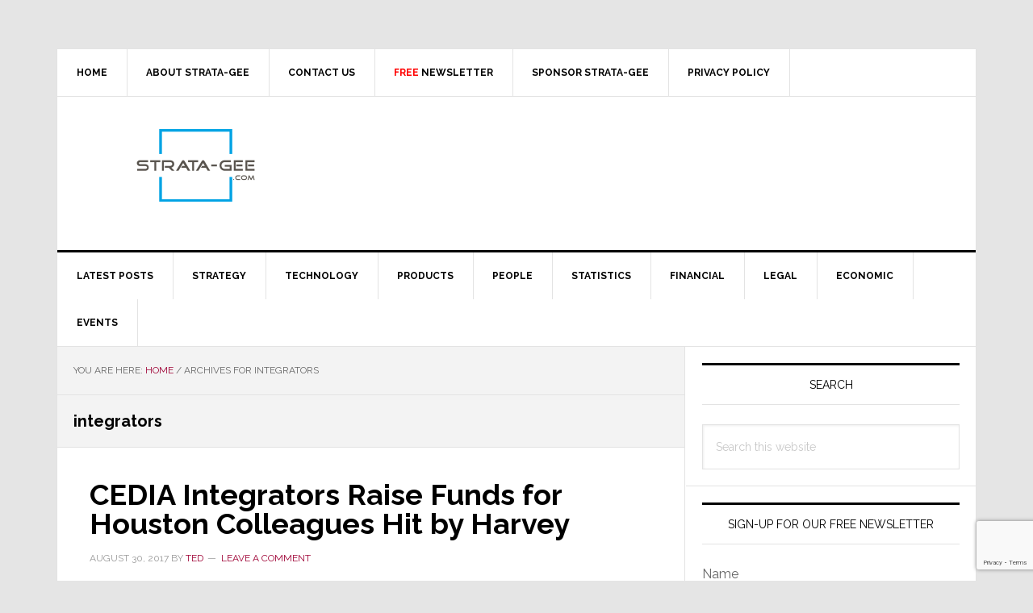

--- FILE ---
content_type: text/html; charset=utf-8
request_url: https://www.google.com/recaptcha/api2/anchor?ar=1&k=6LeZ-cYqAAAAAOQ3SQKDAeaxjUgr_ZflG9rRL-7V&co=aHR0cHM6Ly93d3cuc3RyYXRhLWdlZS5jb206NDQz&hl=en&v=N67nZn4AqZkNcbeMu4prBgzg&size=invisible&anchor-ms=20000&execute-ms=30000&cb=mzgkthswryfe
body_size: 48672
content:
<!DOCTYPE HTML><html dir="ltr" lang="en"><head><meta http-equiv="Content-Type" content="text/html; charset=UTF-8">
<meta http-equiv="X-UA-Compatible" content="IE=edge">
<title>reCAPTCHA</title>
<style type="text/css">
/* cyrillic-ext */
@font-face {
  font-family: 'Roboto';
  font-style: normal;
  font-weight: 400;
  font-stretch: 100%;
  src: url(//fonts.gstatic.com/s/roboto/v48/KFO7CnqEu92Fr1ME7kSn66aGLdTylUAMa3GUBHMdazTgWw.woff2) format('woff2');
  unicode-range: U+0460-052F, U+1C80-1C8A, U+20B4, U+2DE0-2DFF, U+A640-A69F, U+FE2E-FE2F;
}
/* cyrillic */
@font-face {
  font-family: 'Roboto';
  font-style: normal;
  font-weight: 400;
  font-stretch: 100%;
  src: url(//fonts.gstatic.com/s/roboto/v48/KFO7CnqEu92Fr1ME7kSn66aGLdTylUAMa3iUBHMdazTgWw.woff2) format('woff2');
  unicode-range: U+0301, U+0400-045F, U+0490-0491, U+04B0-04B1, U+2116;
}
/* greek-ext */
@font-face {
  font-family: 'Roboto';
  font-style: normal;
  font-weight: 400;
  font-stretch: 100%;
  src: url(//fonts.gstatic.com/s/roboto/v48/KFO7CnqEu92Fr1ME7kSn66aGLdTylUAMa3CUBHMdazTgWw.woff2) format('woff2');
  unicode-range: U+1F00-1FFF;
}
/* greek */
@font-face {
  font-family: 'Roboto';
  font-style: normal;
  font-weight: 400;
  font-stretch: 100%;
  src: url(//fonts.gstatic.com/s/roboto/v48/KFO7CnqEu92Fr1ME7kSn66aGLdTylUAMa3-UBHMdazTgWw.woff2) format('woff2');
  unicode-range: U+0370-0377, U+037A-037F, U+0384-038A, U+038C, U+038E-03A1, U+03A3-03FF;
}
/* math */
@font-face {
  font-family: 'Roboto';
  font-style: normal;
  font-weight: 400;
  font-stretch: 100%;
  src: url(//fonts.gstatic.com/s/roboto/v48/KFO7CnqEu92Fr1ME7kSn66aGLdTylUAMawCUBHMdazTgWw.woff2) format('woff2');
  unicode-range: U+0302-0303, U+0305, U+0307-0308, U+0310, U+0312, U+0315, U+031A, U+0326-0327, U+032C, U+032F-0330, U+0332-0333, U+0338, U+033A, U+0346, U+034D, U+0391-03A1, U+03A3-03A9, U+03B1-03C9, U+03D1, U+03D5-03D6, U+03F0-03F1, U+03F4-03F5, U+2016-2017, U+2034-2038, U+203C, U+2040, U+2043, U+2047, U+2050, U+2057, U+205F, U+2070-2071, U+2074-208E, U+2090-209C, U+20D0-20DC, U+20E1, U+20E5-20EF, U+2100-2112, U+2114-2115, U+2117-2121, U+2123-214F, U+2190, U+2192, U+2194-21AE, U+21B0-21E5, U+21F1-21F2, U+21F4-2211, U+2213-2214, U+2216-22FF, U+2308-230B, U+2310, U+2319, U+231C-2321, U+2336-237A, U+237C, U+2395, U+239B-23B7, U+23D0, U+23DC-23E1, U+2474-2475, U+25AF, U+25B3, U+25B7, U+25BD, U+25C1, U+25CA, U+25CC, U+25FB, U+266D-266F, U+27C0-27FF, U+2900-2AFF, U+2B0E-2B11, U+2B30-2B4C, U+2BFE, U+3030, U+FF5B, U+FF5D, U+1D400-1D7FF, U+1EE00-1EEFF;
}
/* symbols */
@font-face {
  font-family: 'Roboto';
  font-style: normal;
  font-weight: 400;
  font-stretch: 100%;
  src: url(//fonts.gstatic.com/s/roboto/v48/KFO7CnqEu92Fr1ME7kSn66aGLdTylUAMaxKUBHMdazTgWw.woff2) format('woff2');
  unicode-range: U+0001-000C, U+000E-001F, U+007F-009F, U+20DD-20E0, U+20E2-20E4, U+2150-218F, U+2190, U+2192, U+2194-2199, U+21AF, U+21E6-21F0, U+21F3, U+2218-2219, U+2299, U+22C4-22C6, U+2300-243F, U+2440-244A, U+2460-24FF, U+25A0-27BF, U+2800-28FF, U+2921-2922, U+2981, U+29BF, U+29EB, U+2B00-2BFF, U+4DC0-4DFF, U+FFF9-FFFB, U+10140-1018E, U+10190-1019C, U+101A0, U+101D0-101FD, U+102E0-102FB, U+10E60-10E7E, U+1D2C0-1D2D3, U+1D2E0-1D37F, U+1F000-1F0FF, U+1F100-1F1AD, U+1F1E6-1F1FF, U+1F30D-1F30F, U+1F315, U+1F31C, U+1F31E, U+1F320-1F32C, U+1F336, U+1F378, U+1F37D, U+1F382, U+1F393-1F39F, U+1F3A7-1F3A8, U+1F3AC-1F3AF, U+1F3C2, U+1F3C4-1F3C6, U+1F3CA-1F3CE, U+1F3D4-1F3E0, U+1F3ED, U+1F3F1-1F3F3, U+1F3F5-1F3F7, U+1F408, U+1F415, U+1F41F, U+1F426, U+1F43F, U+1F441-1F442, U+1F444, U+1F446-1F449, U+1F44C-1F44E, U+1F453, U+1F46A, U+1F47D, U+1F4A3, U+1F4B0, U+1F4B3, U+1F4B9, U+1F4BB, U+1F4BF, U+1F4C8-1F4CB, U+1F4D6, U+1F4DA, U+1F4DF, U+1F4E3-1F4E6, U+1F4EA-1F4ED, U+1F4F7, U+1F4F9-1F4FB, U+1F4FD-1F4FE, U+1F503, U+1F507-1F50B, U+1F50D, U+1F512-1F513, U+1F53E-1F54A, U+1F54F-1F5FA, U+1F610, U+1F650-1F67F, U+1F687, U+1F68D, U+1F691, U+1F694, U+1F698, U+1F6AD, U+1F6B2, U+1F6B9-1F6BA, U+1F6BC, U+1F6C6-1F6CF, U+1F6D3-1F6D7, U+1F6E0-1F6EA, U+1F6F0-1F6F3, U+1F6F7-1F6FC, U+1F700-1F7FF, U+1F800-1F80B, U+1F810-1F847, U+1F850-1F859, U+1F860-1F887, U+1F890-1F8AD, U+1F8B0-1F8BB, U+1F8C0-1F8C1, U+1F900-1F90B, U+1F93B, U+1F946, U+1F984, U+1F996, U+1F9E9, U+1FA00-1FA6F, U+1FA70-1FA7C, U+1FA80-1FA89, U+1FA8F-1FAC6, U+1FACE-1FADC, U+1FADF-1FAE9, U+1FAF0-1FAF8, U+1FB00-1FBFF;
}
/* vietnamese */
@font-face {
  font-family: 'Roboto';
  font-style: normal;
  font-weight: 400;
  font-stretch: 100%;
  src: url(//fonts.gstatic.com/s/roboto/v48/KFO7CnqEu92Fr1ME7kSn66aGLdTylUAMa3OUBHMdazTgWw.woff2) format('woff2');
  unicode-range: U+0102-0103, U+0110-0111, U+0128-0129, U+0168-0169, U+01A0-01A1, U+01AF-01B0, U+0300-0301, U+0303-0304, U+0308-0309, U+0323, U+0329, U+1EA0-1EF9, U+20AB;
}
/* latin-ext */
@font-face {
  font-family: 'Roboto';
  font-style: normal;
  font-weight: 400;
  font-stretch: 100%;
  src: url(//fonts.gstatic.com/s/roboto/v48/KFO7CnqEu92Fr1ME7kSn66aGLdTylUAMa3KUBHMdazTgWw.woff2) format('woff2');
  unicode-range: U+0100-02BA, U+02BD-02C5, U+02C7-02CC, U+02CE-02D7, U+02DD-02FF, U+0304, U+0308, U+0329, U+1D00-1DBF, U+1E00-1E9F, U+1EF2-1EFF, U+2020, U+20A0-20AB, U+20AD-20C0, U+2113, U+2C60-2C7F, U+A720-A7FF;
}
/* latin */
@font-face {
  font-family: 'Roboto';
  font-style: normal;
  font-weight: 400;
  font-stretch: 100%;
  src: url(//fonts.gstatic.com/s/roboto/v48/KFO7CnqEu92Fr1ME7kSn66aGLdTylUAMa3yUBHMdazQ.woff2) format('woff2');
  unicode-range: U+0000-00FF, U+0131, U+0152-0153, U+02BB-02BC, U+02C6, U+02DA, U+02DC, U+0304, U+0308, U+0329, U+2000-206F, U+20AC, U+2122, U+2191, U+2193, U+2212, U+2215, U+FEFF, U+FFFD;
}
/* cyrillic-ext */
@font-face {
  font-family: 'Roboto';
  font-style: normal;
  font-weight: 500;
  font-stretch: 100%;
  src: url(//fonts.gstatic.com/s/roboto/v48/KFO7CnqEu92Fr1ME7kSn66aGLdTylUAMa3GUBHMdazTgWw.woff2) format('woff2');
  unicode-range: U+0460-052F, U+1C80-1C8A, U+20B4, U+2DE0-2DFF, U+A640-A69F, U+FE2E-FE2F;
}
/* cyrillic */
@font-face {
  font-family: 'Roboto';
  font-style: normal;
  font-weight: 500;
  font-stretch: 100%;
  src: url(//fonts.gstatic.com/s/roboto/v48/KFO7CnqEu92Fr1ME7kSn66aGLdTylUAMa3iUBHMdazTgWw.woff2) format('woff2');
  unicode-range: U+0301, U+0400-045F, U+0490-0491, U+04B0-04B1, U+2116;
}
/* greek-ext */
@font-face {
  font-family: 'Roboto';
  font-style: normal;
  font-weight: 500;
  font-stretch: 100%;
  src: url(//fonts.gstatic.com/s/roboto/v48/KFO7CnqEu92Fr1ME7kSn66aGLdTylUAMa3CUBHMdazTgWw.woff2) format('woff2');
  unicode-range: U+1F00-1FFF;
}
/* greek */
@font-face {
  font-family: 'Roboto';
  font-style: normal;
  font-weight: 500;
  font-stretch: 100%;
  src: url(//fonts.gstatic.com/s/roboto/v48/KFO7CnqEu92Fr1ME7kSn66aGLdTylUAMa3-UBHMdazTgWw.woff2) format('woff2');
  unicode-range: U+0370-0377, U+037A-037F, U+0384-038A, U+038C, U+038E-03A1, U+03A3-03FF;
}
/* math */
@font-face {
  font-family: 'Roboto';
  font-style: normal;
  font-weight: 500;
  font-stretch: 100%;
  src: url(//fonts.gstatic.com/s/roboto/v48/KFO7CnqEu92Fr1ME7kSn66aGLdTylUAMawCUBHMdazTgWw.woff2) format('woff2');
  unicode-range: U+0302-0303, U+0305, U+0307-0308, U+0310, U+0312, U+0315, U+031A, U+0326-0327, U+032C, U+032F-0330, U+0332-0333, U+0338, U+033A, U+0346, U+034D, U+0391-03A1, U+03A3-03A9, U+03B1-03C9, U+03D1, U+03D5-03D6, U+03F0-03F1, U+03F4-03F5, U+2016-2017, U+2034-2038, U+203C, U+2040, U+2043, U+2047, U+2050, U+2057, U+205F, U+2070-2071, U+2074-208E, U+2090-209C, U+20D0-20DC, U+20E1, U+20E5-20EF, U+2100-2112, U+2114-2115, U+2117-2121, U+2123-214F, U+2190, U+2192, U+2194-21AE, U+21B0-21E5, U+21F1-21F2, U+21F4-2211, U+2213-2214, U+2216-22FF, U+2308-230B, U+2310, U+2319, U+231C-2321, U+2336-237A, U+237C, U+2395, U+239B-23B7, U+23D0, U+23DC-23E1, U+2474-2475, U+25AF, U+25B3, U+25B7, U+25BD, U+25C1, U+25CA, U+25CC, U+25FB, U+266D-266F, U+27C0-27FF, U+2900-2AFF, U+2B0E-2B11, U+2B30-2B4C, U+2BFE, U+3030, U+FF5B, U+FF5D, U+1D400-1D7FF, U+1EE00-1EEFF;
}
/* symbols */
@font-face {
  font-family: 'Roboto';
  font-style: normal;
  font-weight: 500;
  font-stretch: 100%;
  src: url(//fonts.gstatic.com/s/roboto/v48/KFO7CnqEu92Fr1ME7kSn66aGLdTylUAMaxKUBHMdazTgWw.woff2) format('woff2');
  unicode-range: U+0001-000C, U+000E-001F, U+007F-009F, U+20DD-20E0, U+20E2-20E4, U+2150-218F, U+2190, U+2192, U+2194-2199, U+21AF, U+21E6-21F0, U+21F3, U+2218-2219, U+2299, U+22C4-22C6, U+2300-243F, U+2440-244A, U+2460-24FF, U+25A0-27BF, U+2800-28FF, U+2921-2922, U+2981, U+29BF, U+29EB, U+2B00-2BFF, U+4DC0-4DFF, U+FFF9-FFFB, U+10140-1018E, U+10190-1019C, U+101A0, U+101D0-101FD, U+102E0-102FB, U+10E60-10E7E, U+1D2C0-1D2D3, U+1D2E0-1D37F, U+1F000-1F0FF, U+1F100-1F1AD, U+1F1E6-1F1FF, U+1F30D-1F30F, U+1F315, U+1F31C, U+1F31E, U+1F320-1F32C, U+1F336, U+1F378, U+1F37D, U+1F382, U+1F393-1F39F, U+1F3A7-1F3A8, U+1F3AC-1F3AF, U+1F3C2, U+1F3C4-1F3C6, U+1F3CA-1F3CE, U+1F3D4-1F3E0, U+1F3ED, U+1F3F1-1F3F3, U+1F3F5-1F3F7, U+1F408, U+1F415, U+1F41F, U+1F426, U+1F43F, U+1F441-1F442, U+1F444, U+1F446-1F449, U+1F44C-1F44E, U+1F453, U+1F46A, U+1F47D, U+1F4A3, U+1F4B0, U+1F4B3, U+1F4B9, U+1F4BB, U+1F4BF, U+1F4C8-1F4CB, U+1F4D6, U+1F4DA, U+1F4DF, U+1F4E3-1F4E6, U+1F4EA-1F4ED, U+1F4F7, U+1F4F9-1F4FB, U+1F4FD-1F4FE, U+1F503, U+1F507-1F50B, U+1F50D, U+1F512-1F513, U+1F53E-1F54A, U+1F54F-1F5FA, U+1F610, U+1F650-1F67F, U+1F687, U+1F68D, U+1F691, U+1F694, U+1F698, U+1F6AD, U+1F6B2, U+1F6B9-1F6BA, U+1F6BC, U+1F6C6-1F6CF, U+1F6D3-1F6D7, U+1F6E0-1F6EA, U+1F6F0-1F6F3, U+1F6F7-1F6FC, U+1F700-1F7FF, U+1F800-1F80B, U+1F810-1F847, U+1F850-1F859, U+1F860-1F887, U+1F890-1F8AD, U+1F8B0-1F8BB, U+1F8C0-1F8C1, U+1F900-1F90B, U+1F93B, U+1F946, U+1F984, U+1F996, U+1F9E9, U+1FA00-1FA6F, U+1FA70-1FA7C, U+1FA80-1FA89, U+1FA8F-1FAC6, U+1FACE-1FADC, U+1FADF-1FAE9, U+1FAF0-1FAF8, U+1FB00-1FBFF;
}
/* vietnamese */
@font-face {
  font-family: 'Roboto';
  font-style: normal;
  font-weight: 500;
  font-stretch: 100%;
  src: url(//fonts.gstatic.com/s/roboto/v48/KFO7CnqEu92Fr1ME7kSn66aGLdTylUAMa3OUBHMdazTgWw.woff2) format('woff2');
  unicode-range: U+0102-0103, U+0110-0111, U+0128-0129, U+0168-0169, U+01A0-01A1, U+01AF-01B0, U+0300-0301, U+0303-0304, U+0308-0309, U+0323, U+0329, U+1EA0-1EF9, U+20AB;
}
/* latin-ext */
@font-face {
  font-family: 'Roboto';
  font-style: normal;
  font-weight: 500;
  font-stretch: 100%;
  src: url(//fonts.gstatic.com/s/roboto/v48/KFO7CnqEu92Fr1ME7kSn66aGLdTylUAMa3KUBHMdazTgWw.woff2) format('woff2');
  unicode-range: U+0100-02BA, U+02BD-02C5, U+02C7-02CC, U+02CE-02D7, U+02DD-02FF, U+0304, U+0308, U+0329, U+1D00-1DBF, U+1E00-1E9F, U+1EF2-1EFF, U+2020, U+20A0-20AB, U+20AD-20C0, U+2113, U+2C60-2C7F, U+A720-A7FF;
}
/* latin */
@font-face {
  font-family: 'Roboto';
  font-style: normal;
  font-weight: 500;
  font-stretch: 100%;
  src: url(//fonts.gstatic.com/s/roboto/v48/KFO7CnqEu92Fr1ME7kSn66aGLdTylUAMa3yUBHMdazQ.woff2) format('woff2');
  unicode-range: U+0000-00FF, U+0131, U+0152-0153, U+02BB-02BC, U+02C6, U+02DA, U+02DC, U+0304, U+0308, U+0329, U+2000-206F, U+20AC, U+2122, U+2191, U+2193, U+2212, U+2215, U+FEFF, U+FFFD;
}
/* cyrillic-ext */
@font-face {
  font-family: 'Roboto';
  font-style: normal;
  font-weight: 900;
  font-stretch: 100%;
  src: url(//fonts.gstatic.com/s/roboto/v48/KFO7CnqEu92Fr1ME7kSn66aGLdTylUAMa3GUBHMdazTgWw.woff2) format('woff2');
  unicode-range: U+0460-052F, U+1C80-1C8A, U+20B4, U+2DE0-2DFF, U+A640-A69F, U+FE2E-FE2F;
}
/* cyrillic */
@font-face {
  font-family: 'Roboto';
  font-style: normal;
  font-weight: 900;
  font-stretch: 100%;
  src: url(//fonts.gstatic.com/s/roboto/v48/KFO7CnqEu92Fr1ME7kSn66aGLdTylUAMa3iUBHMdazTgWw.woff2) format('woff2');
  unicode-range: U+0301, U+0400-045F, U+0490-0491, U+04B0-04B1, U+2116;
}
/* greek-ext */
@font-face {
  font-family: 'Roboto';
  font-style: normal;
  font-weight: 900;
  font-stretch: 100%;
  src: url(//fonts.gstatic.com/s/roboto/v48/KFO7CnqEu92Fr1ME7kSn66aGLdTylUAMa3CUBHMdazTgWw.woff2) format('woff2');
  unicode-range: U+1F00-1FFF;
}
/* greek */
@font-face {
  font-family: 'Roboto';
  font-style: normal;
  font-weight: 900;
  font-stretch: 100%;
  src: url(//fonts.gstatic.com/s/roboto/v48/KFO7CnqEu92Fr1ME7kSn66aGLdTylUAMa3-UBHMdazTgWw.woff2) format('woff2');
  unicode-range: U+0370-0377, U+037A-037F, U+0384-038A, U+038C, U+038E-03A1, U+03A3-03FF;
}
/* math */
@font-face {
  font-family: 'Roboto';
  font-style: normal;
  font-weight: 900;
  font-stretch: 100%;
  src: url(//fonts.gstatic.com/s/roboto/v48/KFO7CnqEu92Fr1ME7kSn66aGLdTylUAMawCUBHMdazTgWw.woff2) format('woff2');
  unicode-range: U+0302-0303, U+0305, U+0307-0308, U+0310, U+0312, U+0315, U+031A, U+0326-0327, U+032C, U+032F-0330, U+0332-0333, U+0338, U+033A, U+0346, U+034D, U+0391-03A1, U+03A3-03A9, U+03B1-03C9, U+03D1, U+03D5-03D6, U+03F0-03F1, U+03F4-03F5, U+2016-2017, U+2034-2038, U+203C, U+2040, U+2043, U+2047, U+2050, U+2057, U+205F, U+2070-2071, U+2074-208E, U+2090-209C, U+20D0-20DC, U+20E1, U+20E5-20EF, U+2100-2112, U+2114-2115, U+2117-2121, U+2123-214F, U+2190, U+2192, U+2194-21AE, U+21B0-21E5, U+21F1-21F2, U+21F4-2211, U+2213-2214, U+2216-22FF, U+2308-230B, U+2310, U+2319, U+231C-2321, U+2336-237A, U+237C, U+2395, U+239B-23B7, U+23D0, U+23DC-23E1, U+2474-2475, U+25AF, U+25B3, U+25B7, U+25BD, U+25C1, U+25CA, U+25CC, U+25FB, U+266D-266F, U+27C0-27FF, U+2900-2AFF, U+2B0E-2B11, U+2B30-2B4C, U+2BFE, U+3030, U+FF5B, U+FF5D, U+1D400-1D7FF, U+1EE00-1EEFF;
}
/* symbols */
@font-face {
  font-family: 'Roboto';
  font-style: normal;
  font-weight: 900;
  font-stretch: 100%;
  src: url(//fonts.gstatic.com/s/roboto/v48/KFO7CnqEu92Fr1ME7kSn66aGLdTylUAMaxKUBHMdazTgWw.woff2) format('woff2');
  unicode-range: U+0001-000C, U+000E-001F, U+007F-009F, U+20DD-20E0, U+20E2-20E4, U+2150-218F, U+2190, U+2192, U+2194-2199, U+21AF, U+21E6-21F0, U+21F3, U+2218-2219, U+2299, U+22C4-22C6, U+2300-243F, U+2440-244A, U+2460-24FF, U+25A0-27BF, U+2800-28FF, U+2921-2922, U+2981, U+29BF, U+29EB, U+2B00-2BFF, U+4DC0-4DFF, U+FFF9-FFFB, U+10140-1018E, U+10190-1019C, U+101A0, U+101D0-101FD, U+102E0-102FB, U+10E60-10E7E, U+1D2C0-1D2D3, U+1D2E0-1D37F, U+1F000-1F0FF, U+1F100-1F1AD, U+1F1E6-1F1FF, U+1F30D-1F30F, U+1F315, U+1F31C, U+1F31E, U+1F320-1F32C, U+1F336, U+1F378, U+1F37D, U+1F382, U+1F393-1F39F, U+1F3A7-1F3A8, U+1F3AC-1F3AF, U+1F3C2, U+1F3C4-1F3C6, U+1F3CA-1F3CE, U+1F3D4-1F3E0, U+1F3ED, U+1F3F1-1F3F3, U+1F3F5-1F3F7, U+1F408, U+1F415, U+1F41F, U+1F426, U+1F43F, U+1F441-1F442, U+1F444, U+1F446-1F449, U+1F44C-1F44E, U+1F453, U+1F46A, U+1F47D, U+1F4A3, U+1F4B0, U+1F4B3, U+1F4B9, U+1F4BB, U+1F4BF, U+1F4C8-1F4CB, U+1F4D6, U+1F4DA, U+1F4DF, U+1F4E3-1F4E6, U+1F4EA-1F4ED, U+1F4F7, U+1F4F9-1F4FB, U+1F4FD-1F4FE, U+1F503, U+1F507-1F50B, U+1F50D, U+1F512-1F513, U+1F53E-1F54A, U+1F54F-1F5FA, U+1F610, U+1F650-1F67F, U+1F687, U+1F68D, U+1F691, U+1F694, U+1F698, U+1F6AD, U+1F6B2, U+1F6B9-1F6BA, U+1F6BC, U+1F6C6-1F6CF, U+1F6D3-1F6D7, U+1F6E0-1F6EA, U+1F6F0-1F6F3, U+1F6F7-1F6FC, U+1F700-1F7FF, U+1F800-1F80B, U+1F810-1F847, U+1F850-1F859, U+1F860-1F887, U+1F890-1F8AD, U+1F8B0-1F8BB, U+1F8C0-1F8C1, U+1F900-1F90B, U+1F93B, U+1F946, U+1F984, U+1F996, U+1F9E9, U+1FA00-1FA6F, U+1FA70-1FA7C, U+1FA80-1FA89, U+1FA8F-1FAC6, U+1FACE-1FADC, U+1FADF-1FAE9, U+1FAF0-1FAF8, U+1FB00-1FBFF;
}
/* vietnamese */
@font-face {
  font-family: 'Roboto';
  font-style: normal;
  font-weight: 900;
  font-stretch: 100%;
  src: url(//fonts.gstatic.com/s/roboto/v48/KFO7CnqEu92Fr1ME7kSn66aGLdTylUAMa3OUBHMdazTgWw.woff2) format('woff2');
  unicode-range: U+0102-0103, U+0110-0111, U+0128-0129, U+0168-0169, U+01A0-01A1, U+01AF-01B0, U+0300-0301, U+0303-0304, U+0308-0309, U+0323, U+0329, U+1EA0-1EF9, U+20AB;
}
/* latin-ext */
@font-face {
  font-family: 'Roboto';
  font-style: normal;
  font-weight: 900;
  font-stretch: 100%;
  src: url(//fonts.gstatic.com/s/roboto/v48/KFO7CnqEu92Fr1ME7kSn66aGLdTylUAMa3KUBHMdazTgWw.woff2) format('woff2');
  unicode-range: U+0100-02BA, U+02BD-02C5, U+02C7-02CC, U+02CE-02D7, U+02DD-02FF, U+0304, U+0308, U+0329, U+1D00-1DBF, U+1E00-1E9F, U+1EF2-1EFF, U+2020, U+20A0-20AB, U+20AD-20C0, U+2113, U+2C60-2C7F, U+A720-A7FF;
}
/* latin */
@font-face {
  font-family: 'Roboto';
  font-style: normal;
  font-weight: 900;
  font-stretch: 100%;
  src: url(//fonts.gstatic.com/s/roboto/v48/KFO7CnqEu92Fr1ME7kSn66aGLdTylUAMa3yUBHMdazQ.woff2) format('woff2');
  unicode-range: U+0000-00FF, U+0131, U+0152-0153, U+02BB-02BC, U+02C6, U+02DA, U+02DC, U+0304, U+0308, U+0329, U+2000-206F, U+20AC, U+2122, U+2191, U+2193, U+2212, U+2215, U+FEFF, U+FFFD;
}

</style>
<link rel="stylesheet" type="text/css" href="https://www.gstatic.com/recaptcha/releases/N67nZn4AqZkNcbeMu4prBgzg/styles__ltr.css">
<script nonce="2RyZeH5voJjrIedLpKN0OQ" type="text/javascript">window['__recaptcha_api'] = 'https://www.google.com/recaptcha/api2/';</script>
<script type="text/javascript" src="https://www.gstatic.com/recaptcha/releases/N67nZn4AqZkNcbeMu4prBgzg/recaptcha__en.js" nonce="2RyZeH5voJjrIedLpKN0OQ">
      
    </script></head>
<body><div id="rc-anchor-alert" class="rc-anchor-alert"></div>
<input type="hidden" id="recaptcha-token" value="[base64]">
<script type="text/javascript" nonce="2RyZeH5voJjrIedLpKN0OQ">
      recaptcha.anchor.Main.init("[\x22ainput\x22,[\x22bgdata\x22,\x22\x22,\[base64]/[base64]/MjU1Ong/[base64]/[base64]/[base64]/[base64]/[base64]/[base64]/[base64]/[base64]/[base64]/[base64]/[base64]/[base64]/[base64]/[base64]/[base64]\\u003d\x22,\[base64]\\u003d\x22,\x22wooAbMKdYcKzMTDDjXDDmsKvJ8Owa8O6WMKQUnFrw7o2wosfw5hFcsO8w53CqU3DuMOpw4PCn8KEw4rCi8KMw5TCpsOgw7/[base64]/wq/DgMKGw4PDpsKgwpfCjgXCnBrChWN/MGjDjyvClAHCosOlIcKmV1IvIEvChMOYD1nDtsOuw4HDksOlDQ01wqfDhSzDl8K8w75Ww6AqBsK0AMKkYMKSFTfDknrClsOqNH1xw7d5woJOwoXDqlkTfkcNHcOrw6FMTjHCjcKgWsKmF8K0w7pfw6PDvxfCmknChh/DgMKFEsKsGXpCGCxKWcKlCMOwEsOtJ2QSw6XCtn/Dl8OsQsKFwrTCu8OzwrpGWsK8wo3ChQzCtMKBwq/CoRV7wph0w6jCrsKCw4rCim3DtzU4wrvCgMK6w4IMwqTDsS0ewoLCv2xJBMOvLMOnw4J+w6lmw7DCosOKED12w6xfw4PCs37DkF3DkVHDk2gUw5lySMKmQW/DuCACdXYgWcKEwr/Csg5lw6LDoMO7w5zDtGFHNXk0w7zDok3Dn0UvNARfTsKmwpYEesOmw6TDhAs7JsOQwrvCiMKIc8OfJcOJwphKVMOGHRgRWMOyw7XCjMKLwrFrw5c7X37CsAzDv8KAw47DrcOhIydrYWo9OVXDjWrCti/DnAZgwpTChlbCqDbCkMK/w50CwpY6MX9NBMOAw63DhygOwpPCrB1AwqrCs2otw4UGw5Vxw6kOwp/CtMOfLsOswoNEaU9bw5PDjHDCscKvQERRwpXCtDIpA8KPAh0gFBhHLsOZwpzDssKWc8K+wqHDnRHDuCjCviYPw4HCryzDvSPDucOeR0g7wqXDrwrDiSzCu8KGUTw8eMKrw7xYFwvDnMKWw5bCm8KaVMORwoA6XSkgQx/[base64]/ChQxoZcOmwrbCq1bDrSwvwpdqwq0OCVHCpmrDjVHDrjDDr0LDgRrCusOuwoIqw7hAw5bCt3Nawq1Rwr7DrVTCjcKmw73Dp8OHYcO0wo5NMTNbwpzCqcO0w6cqw5zClsKZNzvDoDbDhmDCqsO9RcOnw45Hw5hUwqRDw4FBw5UTwqHDj8K/RcOMwqXDtMKMYcKMZcKOHcK6VsOcw6DCh04kw5Yqw4IuwqTDtFbDim/CvjrDoEfDljzCtDZXXxwkwpTCjzrDssKIVhMyICfDn8O4fB/DgBPDoTrCh8K4w7HDssK0AEDDmTkqwrQNwrx5wppWwpR/XcKjJ29NKkzCj8K1w69Xw7YPN8Ohwq90w7LDgF3CocKBT8Ocw7nCgcK8OcK1wpTChsOJeMOKTMOMw6DDqMO3wqsKwog/[base64]/CqyUVeMKCw4RGw6gQHHo5w57DrMKJe8O4eMOuwoN6wpXDozzDlMO/PWvDogbChMKjw55/[base64]/DpADDmcKrU0rDlMKCwqDDpsOnwqXCusOtKCLDmnjClMOCw47Cn8O7asK+w7jDnW46LDkYcMOVXWZUKMOcGMOfG0NYwrzCo8OQfcKnZ2gGwprDpnUGwqsMJMKZwqDCnV8Ew48GIsKNw5XCqcOmw5LCpMKsIMKteyNgDAHDucOzw4k0wp9BX3UVw4jDkm/[base64]/DnDsuLGghw4bCnD7DuAsdczIbNxZdw7fDkx12HAxOKcKLw6clw4DClcO/a8Obwpd7FMKyQcKOU1Vaw7/DvgHDlsKrwpnCnlXDjFDDphoXZRshb1MBR8KGw6VYwol4cCMfw6DDvidRwqnDmnlpwqkpGmTCs00jw4nCgcKIw5tiNyTCnzrCscOeDMKtwqTCn3gRG8Olwo7DisKmPHI/wrjChsOrZ8O3wq3DvCLClHM5Z8Knwr7CjcKxf8KBwpRew5oUV2rCqcK3JxNjOy7CoFrDisOWw5/CocOnwqDCncKxacKXwo3Dkx7DpSTDmmwAwozDlsK8ZcK3CsKDPlgDwrs8wrUlamLDnTBxw4rCoDPCgmZUwqvDnzrDiUNAw77DjlAsw5khw7jDgwDCkjdsw4PCvmswMmB+IgHDqmU2D8OnUkTChcOzS8OJwr5tEsKywpLCgcOQw7HCuU/CgGsvCj0NI30Kw47DmhNPeA3Ck3Z3wrLCuMOsw6tmOcO8wo3DqGgIHcKvDhLDj2LCn2cbwqHCtsKYNCx/w4/[base64]/Ctw9XEGt3wrwLMMKsJcOkwrXCvjrDnmzCm8OODMOjDgVTVhcJw7nDgcKEw6zCuWAaeA7CkTp+DMOLVk5vOzfDpF3DhQIxwqouwoUuZsKQwr9ow4UKwqBubsOfSUQbIyXCsHnChzNjeSMmXB/DlsKCw50qw4LDp8Oow5A0wovChcKUKAFaw7/CvDTChmM0YsOXf8OWwoXChcKIwrXCo8O9S0rDv8O9Z2zDkD9GbmtvwqlWwpE7w6nCtcKjwqXCpsKtw5EPXxLDoHgNwqvChsKccn1Kw6xEw7F/[base64]/XcKYw7XCh3hxw7MYODUQwrTDsmDDtMOtwpLDl8KXDgFqw7zDkcOFwpPCkiHCtDNRw69yTcODMsOSwpHCmsK9wrrClQTCucOGd8O6BcOXwqLDgkd/aH5ZcMKkWsKIC8KDwo3CosO1w55dw4Vvw6zCjAIAwo7DkE7DiHjDgRrCuX95w7vDq8KkBMKwwp9CQh8ewrvChsOMLEvDgU9IwoxCwrN/MsKEQ08gEcKNNHrClyJQwpg2wqfDvcOcWMKCIcOawqF4w7XCssOmbsKWUsOqY8KbNgAKw4zCosKOCTnCul3DjMKdXhotejUGLTvCncObFsOqw55yPsKlw4BgOyPCpT/ChyDCmlrDrMOMDzLDvMOeQsKHw7k/H8KlPx3Cq8KqbCE/esKtOygww4VpW8ODfCvDlsKqwqHClgZyYcKRXgwEwq4Mwq/CgcOYFcKDRcOVw6R/woHDj8KCwrrDjX4CGMO1wqRFw6HDtV8sw6bCjzzCsMKmwo80worDkCzDsDVSw59NTMOpw5rDlk7Dn8K4wpHDn8Ohw5krEMO4wrE3OMK7cMKNFcKTwq/DvnFiw6dcO0c3AzsybT7DtcKHAz7DtsOMesOhw5HCqzzDtsKkawomG8ODbDUPbsOVPy/[base64]/LjzDmzjCh8Kyw6BWwpTCpCxkwr7CuBYUw6DDiBcrO8K9bcKdDMKgwqtEw7HDvcOxMlnDiQvDiwHCn0TDgxzDmmPCmALCs8KuPsKTNMKFWsKqAUHCiEFNw63ClHonZVtbc1/Di2/Cm0LCnMKdd1Nfw6NZwpxmw7TDiMOwUUcxw5LCq8KnwrTDj8KJwpnDgMOmWXDCoSA2JsK/wo7Dsmsgwpx7YUfChilxw7jCu8KESzfCocK/[base64]/[base64]/[base64]/ChsKZCMOuNMKgw4jDmyZxd8Kxwp7DhsOcDsOKw71Ww5vDiD5/[base64]/[base64]/[base64]/w4vDscOeQXUWAMKYwpVuwo3DmQLDkyDDh8KkwoY1ajkQOm0NwrYFw4ccw68Uw55WPDwpPzbCmR0Ewqt4woVPw7bCisO/[base64]/DpRRyw6IbfcOlw5DDo8OLbQQWw53CncKhUMOJaFwXwp9saMOuw4lwUMOyIcKbwpwBw7/[base64]/CiyxxDVbCiw8PKQJdL8K5w4PDphvDrcOUYlwOwoJ3wrrDpRYzIMK6ZTHDpgxGw6HCqAlHHMOuwo7DgisWWGjCl8KmB2pUYF7Do29MwoIIw7BwXgZ1w4Ibf8OnScKGZCwEFQZ3w5zDp8O2eXjDpXscTSTDvnE5RcO/OMKVw7M3VEJPwpMFw6PCrRTCkMKVwpZ2b2HDicKiU3fCjRo/w4h3CzVjCDt6wpfDj8Ocw5/[base64]/DuMKYw6wVXsOCw4jChcKrwoLCogTCiC8IDibDvsOZOx4UwpBzwqlww4vDqTFxMMK6SFo7OlvCvsKww63DqUFDw4wqNVV/GDZ6w7NqJAo2w7h6w742UzxFw6jDl8Kqw7LDm8KCwqFmB8O1wpzCmsKaKxbDtV7DmcOZGMOEJ8OAw6nDk8O5RwBEM2fClE1/FcOhbMOAUGAlYTERwrNXwpzCh8KhQCIaOcKgwoDDqMOsE8O8wpfDosKMREXDjhpxw4gECgptw4Qvw6PDocK6FsKFUiMLeMKYwpNFXFlPeTjDj8OHw6wLw4/Dj1vDvAgYaEVVwq59woTDi8OWwrw1wo3CkRTCpcO5M8K6w4nDlcOyRR7DhxvCpsOEwpcwYCcFw4EGwop2w4bDlVrDtDclCcKEdzxywrXChj3CvMKwKcOjIsO3BcKww7fCmcKSwrpFTzZvw6HDhcOCw4rDqcKKw4QvRsKQe8OTw597wpnDuVXCicKfwoXCog/DoBdbDgzDkcKww44Kw4XDi2PCpMOvVcKxEMKAw4rDp8Osw6RYw4LDoQfCvsKKw67CiH3Cn8OmI8O9F8Otdx3Cq8KHNMKpOXFdwq5Bw7vCgEzDncOBwrBFwr0NfVJ0w6TDgcO1w6/Dj8KrwpjDnsKfw6QwwodJNMOUTsOXw5PDqMK3w6DDt8OQwokMw47DhCdPbFIIXsOOw5cJw5bCvlzCox7Dg8OywqrDqUTCisObw4YLw7rDrTLCtzVMwqNjPMO8LMKrd2fCt8O9wpM2eMKuWS5tTsOfw4g2w47CqlrDrMORw7AqNw8kw4cnaUFIw6NTc8O8OE7Cm8KuZ1/[base64]/w7Mjw4vDoMOde8KPAGDDk8OOd8OyfsKcw6fDpMKBDRY5UcOTw5TCoVzCqX1IwrIhTcKEwq/CgcOCPlUrWcOVw5bDsFg0csKAw7nCuUPDncOMw6tVe1N+wrvDoFHCs8OCw7o9wq/DtMK9wo/Dlhxcem7CpcKQLsKdwovCrcKjwr05w5PCqMOva3TDhMK1WTPChcKNWATCgyHCv8O/[base64]/wpDDkRtWwp8fw509LUvChMK/EMK0w7NzwojDscKewqfCjWPDvsOoW8KRwrfCl8K6YsOlw7XCpnXDo8KVIGfDoiMbQMO6wojCgcKqLBdiw5VAwrMPQnohZ8OiwprDocKiwq3CsVbDkMKBw5pVGj3CjcKsaMKgwpPCrSo/wojCi8K0wqsoGMKtwqZBc8KdFSzCoMOAATnDhgrCtjLDlRrDpsOqw6c7w67DhnxuNDx+w7zDpG/[base64]/[base64]/DgFtgHSrDisOoJWkVw65pwoINJ3E8D8OqwrrCv07Cn8OjPBXCoMKvLkQWwpZDw6NBeMKNQMOXwp0kwoPCh8ODw5kKwqZXw60IFTnDnm3CucKRPBVaw6XCohjCksKewp4zJMONwpvCv2R2csK4cX/CkMOza8OOw6QIw7Fbw4FSw7sXH8OAfSAxwotqw4HCqMOhTHQUw63Cp3VcIMKEw5zCsMOxw5s6a2/Cr8KEX8KlHRDDrgjDuVrCu8K2EjfDnC7CiVbDtsKiwoLCjms5J1gaaQcreMKJZsKLw7zCjGLDnG0lw47ClkdsJF/DkyrDksOAwqTCuHcDOMODw6EIw5lDwrvDosKgw5knR8KvBQM5wrZRw4nCisKUJyQzKgIzw50dwo0dwoXCo0rCqcKLwoVwCMODwo/Cp2rDjwzDjsK1HUvDuU84WDLDh8OBS3IlOjbDhcKMCwxHEcKgw4hvSMOsw4zCoi7DhkVSw7NTLWdfwpUEe13CsmHCpnPCvcODw6LCsHA/NWXDsmUfw5PDgsKvWUUJElLDuT0xWMKOwofCm0bCoiLCtcOdwrPCpDfCrmzDg8OuwpvDgMK3R8OfwoFvM0k6WSvCqm7Coix/wpLDqsKcACdlIcOEwqzDpVvCnHB8wqvDnG14U8KWDUrCiw3Cu8K0FMO1Gx/DuMOnTMK9McKRw5XDqmQZWAHDv0UOwrwvwofDg8OSH8K2FsKWE8Oww5nDv8OkwrlJw4Uww7fDqk7CkkYXZ0I/w4QTw6rDjyN4XEA7VCsgwpZoUiUJUcOSwq/Cjn3Coz4uB8O7w710w4RWwqzDpcOpwrEUAUDDkcKYAX7CqEcqwqZewrHCj8K/ZMKiw5h2wrjCgWVXRcOTw43DpVnDozHDjMK7woxiwpluKVFhw6fDg8Klw73CpDpNw4zDqcK7wq1eGmlDwrfDhznCpTotw4fDvx3Dgx4Hw5HDiSHClTwLw5XCpWzCgMOcA8Kua8K4wpfCsQHCpsKKDcOYentVwozDnUXCr8KJw6nDs8KtY8KQwo/DhF9mFMKOwpnDscKPVcKIw6XCosOAA8KswrN7w6BfRjMFf8O0FsKtwrUvwp02wrx+Vy9lI3jCgDzDtcK2w5shw4xQwobDhFoCO2XCpQE2BcOpSkBufcKAA8Kmwp/DgcO1w5fDk346aMO0w5PDtMOxXxjCr2INwpvCp8OdFcKXZWA+w4TDtg0Xdgwnw5kBwpoKMMO3AcKuAD/ClsKgdn7Cj8OxKGzCn8OoByRJMm0OWsKiw4UWDVlhwo9WJivCp3AXBwlFY382XRLDrMOewoHCrsOxdcOzJkfCuH/DuMO9XcKZw6fCuyweCDo7wpLCmsOpCXLDncKuw5tRf8OewqQEwozChlXCg8KmQF1ULQ14cMOTbycHw63Cs3rDm37CvTXCosKQw4/CnX5FUhUXwoTDp2dKwqlgw6k1HsOBZQjCicKoV8KAwpdwdsOjw4XCk8KtHhHCmcKCwpB/w6DCi8OAYj57I8KSwoPDi8KtwpQHOV9eFC8zwqLCt8Kowq3Ds8KdTMKhGsO3wp3DmsKgZTRjwrZtwqVlXXN9w4PCigTDjBtgf8Odw6poOAkawpbCo8OCHk/CpzYRUS0bRsKqf8OTwqPDiMKzwrc8TcOJw7fDh8OcwpNvIkQKGsK9w5NKBMOxKwvCqQLDs14TKsKiw4HDgWA1Rk89worChG81wrbDu1cyUXoAc8OidjFXw4HDsmXDiMKPV8K7w4DDgF4Rwr5hZSomTB/CjcOaw71gw7TDkcKbMXlxTsK4NDDCiWzCrMK4Pm4NDnXCnsO3ACZSISMxw4I1w4HDuwPDuMOwX8O2S3HDkcOiaBnCkMK7WSppw5fCpFrDuMOCw43Dm8Kmwqcdw4/DpMKBVDrDhnfDsGAxwoEww4PCqDlTw63DnjjCjARZw43DiS0KMMOIw5jCvCXDnGJRwoY6w5rClsK+w4QDPV1xB8KdAcK6DsOww6Bbw6/CusOgw4NeKisAVcK/IA5NFnAww5rDtx3CqzVpTAU1w7bCsGVpw63Cmiodw7zDsDTDlMKwIcKiWV8bwrjCqcKuwr/[base64]/DjDt0wqoLbsKMw5EPwrczworCssKdI8Krwrs0wo8LQCPCv8OcwrDDqzE2wrvDosKiOsO2wooQwrbDmTbDncKhw5/[base64]/Dr8KPw6F/w5DCisOCAMOUw5DCoVQCw7/Ch8O8w6lrCC9ywpbDj8KDexpNR3fDjsOuwo/DkFJRbMKywonDi8ONwprCi8KGGyjDtGDDsMOzNMOQw55/bWE/dwfDi158wpfDt0xnNsOPwozCn8KUfnkEwooIwozDozjDiEwYwrk7a8OqDhNRw6DDlGbCkz1eVzvCmFZBQ8KrP8O7wrHChkU4wpQpYsO5w53CkMKfFcK6wq3DvcK7wq5Uw7d5SMKvw73DgcKMAlp8ZcO/dsOZPMOhw6RScF9kwr0Yw783disiMDXDtUdFHMKGancMQkQLw59dIsKyw4vCnsOaMR4Nw5NrO8KiG8O8wq4gZgLClWstd8KRURvDjsO4L8Olwo9dG8KKw4LDuTICwq8Cw5tlYMKkbBPCiMOqXcK/[base64]/QAHCkcOlwqAcVVZ5w7wmwoXCr8KFL8KRGSQ0YXvCpMKYRcO9ScONaiseGlfDo8K0TsOzw6nDsS7DkSJQeG/DuDcTbXQvw4/DiWbDgB7Do0LCpcOiwo/DjcObGcOwAMOvwqtsBVdtYcKSw5LCg8OpfcOHfA9xMMO2wqhMw5zDkEVcwqLCscOyw74Awo9+wp3CkjPDmGTDkwbCtcKjacOUVFBkwpbDmjzDkBAoXhrCvX/[base64]/[base64]/[base64]/SWkXwo9xw6HClAY0w51TJsOtwpvCicOYwqlzI8OCbBVDwqMRXcKUw6PDtAXDukk+N0Nlwpg4wpPDicKlw4jDj8K1w5HDi8OJWMORwrnDs1BBFMKqY8KHwr9KwpXDqsOibGbDiMKyPVTCmcK4XsOQUH0Cw6vDlSjDknvDpcK/w6vDpMKzWmxfA8Kxwr0gHBFjwqvDpGYiScKPw6nChsKAI1LDgzRrZx3CvA7CocKXwp7Cul3CusKnwrnComfCtzzDrWI2T8OwJFo+H0vCliBdUnMCwqjCm8KkDXY2ZjfCqsOOwpopGh9Pcy/Cj8O1wobDgMKow5zCsyjDvMOQw4fCm1BzwobDncOXw4HCqMKTYGbDh8KUw541w68nw4XDlcO7w5xXw5h8LR5NFMOpRTTDojnCgMO6UsOiLMK4w5TDm8Okc8OXw5dYO8KlSFvCshhow5cOV8OOZMKGTVExw4YCGcKEMWbClMKAGBfDnsO/[base64]/CpUlUG8OwAzQXFsKPTcKsbRc+HxcfUsKYw6c8wpp7wrjDs8OpZsKawrsgw7/[base64]/DqcKjHsO8BVdfwoLCrsOAw53Dg8Kuwp5xw7PCjsOdDcKiwrvCo8O8aCccw6jCsnLCsA3Cq2PCuzPCjCjCsGo0BmtEwo9Gwr7DsHd7woHChcKvwpjCr8OYwoIawogIMcOLwrh9A3Ahw6J8EMOhwolmw5USLm4MwowlYgjCpMOJEgpwwofDkALDvMKSwo/ChcKtwpLDmsKgOcKleMKMwrsLcwABAA/ClsKxbMOOXMK1D8KhwqnDvjTCoT7DgnJPaRRcRsKzRgnCgw3CgnzDlcOaN8O/PcO2w6I4a3jDhsOWw77DtsKoNcK9wpluw6jDlhvCmA5ja1dYw6fCscOTw7vCl8OYwrU8w74zNsKPBgTCpsKow6Npwq7CgWzDmn0Ww7DCgXR/aMKWw4rCg3lcwqFMNsKBw5F3GnBtZB4bRsKxYmNtWcO3woIMeH98w416wrHDu8K6QMOfw6LDjSXDtsK1EcKPwq8wKsKvw5BfwrEtQ8OGbMOZfzzCv0bCiwbCscKzVsKPwoNiXcOpw4wefMK8IcOtbXnDlsO4WmPCpC/Cs8OCHhLCgHxywoFUw5HCjMOaKF/[base64]/wrTDhApGwoDCq8O7dMKtXsKUwpPClDAMTRnDq17CmQ91wrg3w4vCn8OxH8OWbcOBwodoIn5+w7HCq8K+wqTCocOWwrQAPhAeXsOQJ8Ozw6F+XQk5woFYw6bDusOmw6wpwrjDigp9w5bCjUMUw6/Dm8OBBzzDv8O8wp1Rw5HCoS3CqFjDrsKcw4NjwoPCk0zDvcO5w5UFf8KQVTbDuMK+w4dIA8KvO8Kqwq55w7c+LMOtwootw7URDAzChAwSwp9ZUhfCowtfFgfCghbCsQwnwqsFw6/[base64]/Dp3NmwpPDvMO/RMOVC0bDk3JCwpQAw6/Cn8K1QhnCvD9IV8OZwpTDvMKCcMOJw6nCoXXDrjwNFcKocyZ/c8KYdsO+wr4Jw5AwwpHCpsO6w6fCsG1vw6DComI8TMK9w6BlFMKyER0mfsORwoPClMOQw4PDpF7CpMOhw5rDv3DCtQ7DtjHDtMOpEkfDnG/[base64]/[base64]/DjCxTZMO8CMKTW8K7wq/ChcOXQ0JjURrDqmwrMcOLM3PCgX8owrfDsMOoUcK2w6bCsVbCusK2wol9wqx4e8ORw4bCisOOw71cw4rDtsKYwq3DgALCqTnCqF/CjsKqw5XDrzXCosObwqLDlsK+CkoCw6pSw7JvasOGTy7ClcKlZgXDscOwAULCsjTDgcKrLMOKZFwJwq7CkmYKw6oawrMOw5bChQrDl8OtDcKPw4pIajMQLMKTG8KrIkrCh35Vw54jY38xw6HCt8KcP1HCoW/[base64]/[base64]/DrC02PFsyCsOiPVrDpMOBw5UfIMKkwqU8EWc9w5zCocOhwpnDs8OCPsKSw4clf8KcwqDCkxbCkMOdCsKOw65wwrrDpgJ4XBDCq8OGHmo9QsOVEg0RBxDDulzDi8OUw53DrVczPSEUJCXCj8OzccKBfzgbw4gNbsOlw7ZyTsOGAsOvwoRgJng/wqjDjcOEABPCssKFw5luw67Co8K9w4PDvVzDm8K1wo1FFMKSalnClcOOwpTDkVhdLMOOw7xXwqHDvV89wojDucKlw6zDrMKowoc6w7bCmcOIwq8yAAdmJ2cYaSLCgzphHkYYXXIAw7oZwppBaMOnw4sNJhzDhMOaAsKuw7kzw7sjw5/DvMK5VSNuFGrDlRcQwqbCjV8hw43DlsKMVcKgEUfDvcO6bgLCrCw1IlvDosK+wqs6dsKvw55Jw5JswrFTw5HDo8KPY8O1wrwZw6ZwRcOxOsKcw4/DiMKSI3N/w5fCgi0bc3R/VsOuYTx0wpnDuVnCgh5yQMKTPsKGbDzCnH3Ds8OGw4HCoMOpw6BkAEbCkAVaw4N4Ej8THMKETh9rTH3Cty82T0EFV1RrBXtAHErDhhAVSsKlwrpXw6TCnMOrJcOUw4Eww7xUcH7Ct8O/[base64]/CvwvCnRIxdHrDpMOBwo4GJcKww71fbcOWZ8OMw4sbEW/CmyrCpV7Dr0rDjcOGGSvDoAEjw5PDtzDCmcO1DS1mw7jChcK4w7oNwr8rE2RzLwE1LMOMw4Nuw71Lw63DuRE3w6Yfwqs6wp4fwrbDl8OiUsKbRnRWJMO0wqhVK8KZwrbDlcOSw4tsKcOhw61uAFlcTcOOSEPDrMKVwpd3wp5ww4HDusOPIsKgcx/[base64]/[base64]/aQRHw67DscKNwow8OnvDrSLCn8KSa2JzEMOtJEDDmybCgHdGEgxzw6rDtMKhwqnCjiDDicOVwrZ1fsOgw7vDiRvCvMK+MsKMw5k/RcKVw67Cp0HDmzHCmsKtwpDCnhrDrcKVesOmw6vCkko3HMOpw4JKRMO5dAlCUsKww7sLwr0ew6PDjF45wqDDmjJrTGQ5DsKiBzIgHkrDn1dTSjJrOzAbbwrDmHbDmw3CmTzClsKUKQbDpAjDgVB5w7bDsQQ0wpkVw5jClHjDvFk/[base64]/DpH/CpUbChsOtF8Kuw4Y9Gg/[base64]/DscKyw4DCmnjDkEAxwoLCnsO2wrA8w6IGw4jCqMOhw5gAC8O7AsOIZsOjw5PCvCxfXFsBw6rDvxIew4HCq8OIw7U/KsOjwo8Ow7/CqMKAw4FpwqM0NhoHKMKVw4pwwqZlcljDksKceQo+w6gdEEDClcOhw7BRf8KnwpHDlms1wr09w6jDjGPDkX4nw6DDuwU4JlsyMGJrAsK+wqpXw58UUcOtw7UqwrdIY1/Cm8Knw5xPw49AEsO5w63DrzIpwpvDoX7ChAEPIXMZw4siZMKtO8KWw5sBw7ELbcKZw5/CrX/CqjTCqMO7w67CrcO/NCrDqjHCtQxKwqNCw6hDKwYLwobDvcKPBE92YMOBw5NqOlMiwoARMWjCtlR1BcOTw40NwqBGH8OOXcKfchMew7jCnT5XKxUVVsOjwqM/d8KKw5rCmlk7w6XCrsOXw5dHw45Lw4zDl8KiwpzDjcOfPDzCocKMwphHwrN5wqN+wq05csKXasOPw5cZw5QaJijCqFrCmMK4YsOvaxUmwrYrYcKZWQ7CpDIVWcOmO8KtD8KveMOsw4LDscKYw7LCjsKDf8OKKMKWwpDCr0YWw6vCgDvCucKlRXLCg0wdbMO/XsKawprCpzdRbMKFA8OgwrBUYcOvTwMNWT3CiQUrwpPDo8KjwrV9wooDPEVhBCbCh0/[base64]/[base64]/[base64]/DsC/Di3tLDgc4w5LCgMO7IQsqwqbCpsKpwpPCrcOXfALCl8OEFRDCrGTCgXrDksONwqjCtjVvw607QhcLPMKZFzbDvlo/[base64]/Do8ObSCLDj8KtwrkOfVvCn8O/wq/[base64]/w4UTH0jDpmHDiiVXw6vDnsK3w68qw7lyKinDqsOBw7HDmBY7wprDgHzDmcO2OyRHw7cpdsOVw5lzBMOHM8KrQMK4wqTCt8K8w6wyFcKmw44PWDbChCQBGnTDrAdXY8K3H8OoZXU2w5ZBwoTDrsOddsOSw5LDicKVU8OXcMKiWMKUw6rDjm7Dv0Uzfgp/[base64]/[base64]/Cmm9XwpLCrMO+wovCgwDDh1sSXsOocMKeBsOLacKDKx/CmQcvEhkUZUfDvhtWwozCu8O2bcKfw60SSsObLcK5IcK2fHFAZBRADy/DgmAjwrx2wqHDqgZzbcKDwozDpMOpOcKQw5ALK2oSO8ODwqvCngrDlhvCpsOPX3RhwqUjwphGUcKYLDHChMO+w4/CgzHCsXQnw5LDnE/ClizCmxASwpPCrsK9w7pbw7MIT8KwGlzDrcKOT8Onwr3DgzcgwpDDkMKMMDA6fMONJ2o5VMOEaUnDs8KPwp/DmDhUcTY8w4HCnMOpw5Vqwr3DrH/Cgw9vw5/Cjg9ywp0oShsAfWXCksKxw5bCn8KJw5gxTSvCiTYPwrJsD8KrM8KZwpHCtigAfH7Ct1PDt3s1wrkvw4XDnCN+NkNzMsKsw7oZw5RfwrQPwqfDmBDCgRrCjsOOwq/DsDEiYsKMwpzCjgR7X8O6w7/DrcKdw73DtzzCvVJaScOVLsKnIMKTwofDksKDLRh3wqXCr8OQS30JM8OFNyPDuVYQwqJyd1c5LcOiNUjDkWbDjMOYLsORAgPCrGNzcsO2ZsOTw6LCuHc2WsKIwrLDtsKsw6HCjmZAw7QibMOlwosBE2/Drh1MRm9nw4JIwqQQZMOYFhNEKcKWdUnDqXQ0f8OUw587w77Cr8OvQ8Kmw4nDhMKdwp86KzXCkcK7wrLDun/CuigHwo4dw6Jiw6HDvUXCqsOiPcKEw4IAUMKRUsK/wqNuCMO0w5Vpw4jCiMKfw7TCuQ/Ci3poK8Knw740ODLCjcKWD8KQQcOMTTcUIU7CvcOrVj0lVMOXScO9w4N+KE/DmXUKAR5Zwq1mw48wcsKoZsO7w5bDqS7Chl1sf1jDviDDgMKSA8O3QzsCw5YJIDzCk2xFwoAWw43Ds8KucWLCqVLDmsOBd8K1cMOOw4gqHcO0NMKva2/DrCkfDcOSwo3CnmhMw6zDscO+L8K1XMKsImhBw70jw6M3w6MaOTEvTU/[base64]/CoinCh0QxYcOWScKGRsKJw5/Dtjw/w5hzaDTCtToOwpQ8UQvCm8Oaw4TDusKOwrHDkgxNw7/CksOMBcKRwotdw6QRKMKzw4ksC8KpwozDlEnCkMKXwo/Cjw4vHcKnwqpKIRrDtcK/Km7DvcO9H3dxXGDDpQPCvGxAwqQeUcKlbsOYwr3CtcOxBQ/DmMOCwo7DiMKQw7Jcw5ljVcK7wpTCusKdw6bDv0LClsOePllsEi7DnMO4w6EqBzdLwrzDkF4rGsKyw6hNS8KmHhTCph/CkzvCgUsGVDbDn8OFw6N/IcO3OgjCjcKET0sBwpjDlMKGwo/DujzDnjBjwpwYfcOmZ8O8FgRJwofClDPDh8OHBj3DrWNhwoDDkMKGwoQpCsO5X3PCt8KsHkXDrWJqRMOwA8KkwoLDgMKFWcKAKsOQPHl0wqTCm8KawobDrMKLIDvDhcOjw5J8IcKGw7jDssOyw51XEFfCh8KUCj0JdwzDkMOvw7/Ck8O2alIresOpCMOOw5kvwocfcl3DqsO1w78qwrrCkjfDmmzCrsOSCMOoPC43J8KDwrNjwonCgyvDicOVI8OEZzjCkcKRQMKYwol7dgNFPGZTG8O+O1/[base64]/wqJOw7k8bcO3wqxHF1DCgwIhw7w4QsK+VVDCvxvChG/CikRuBMK2csKnc8OwHMO2QMOzw6sPHlt1ZjzCnMOWSCvDocK4w7vDrxHCpcOKw4xmWRvDvTXDpXxNwosCWMKsR8O4wpE+Sx1ATsKRwoliEcKgbBrDginDgTYlDgIHZcKhw7t5dsKrwrdrwotrw4TCp21ywqZzSBnDg8ONXsOIDi7DghNXKHvDsXHCpMOBScO/[base64]/ChyBdw6oqw4TDkcOreCzDmsK/wqXCjnLDuR1Dw5XCtMK+FsKlwrnDgsOXw4x+wrhXJcOpKsKDecOhwoDCgsKLw5HDnEvDtSzDmsKoE8K2w6HDtcKdasOSw789WB3DhEjCnzIKwr/DpxohwqTDtsOVd8KPccOuJizCl2rClcK8SsOVwo8vw57CgsK9wrPDhg8dC8OKFHzCgW/[base64]/MhvDkcOXQsK2wq1KwpHDtsOEwp3CqsOFQjzCkVjClsKgw4MawobDr8O2FRowI21gwqbCpUdgKCnCuUdPwr/DssKkw6gZJcKOwpwHwp8Awr8/bnPChcKPwogpbsKxwrNxScODwpE8wozCij9OA8Kowp/DmcO7wo9Qwp/DmzjDoSRdMxpke1vDg8O4w5dlXBg7w7fDkMKewrDCkWXCn8KgRWwmw6vDk2E1OcOrwpjDk8O+WMOoLcOSwoDDv3FfFnfDkQPDnMOTwr7CiEDCksOJECjCksKYwo8rWnTDjDPDqR/[base64]/Dm8OyAMOtC8KEwoTCpmcgw6Uww4seFcKJwq1lwrHDo0XDl8KqN0LCpR00TcKJCXbDrCwjPmFtRMKvwp/ChcO8w5FcBkXDjcKkTmIXw6tFTlLDiWPDlsKhXMKmH8O3SsKmwqrDiArDhwzCncKowroaw41+H8OgwqDCil/CnxXCvUjCuFfDqDnCjmfDlQw2GHvDlycjSTBELcKFPTDDhsOPw6nCv8Kvw4Fiwoc5w7jCvBLCgEErN8KRZw5vfwHCpMKgEgXCs8KKwoPDhGAEA1fCjsOqwrViSsOYwpgtw6BxBsOgMkstGsOewqhbY2U/[base64]/DtsKXOhFWwptWdUl7w7ZBw5TCksOCw5vDrh/Do8K6w7JnTcOGEF7Cg8ONQGZ+wqDChQLCmMKyLcKhBF5oITbCpcOMwp/DrzXCsTjDjMKfwoY8eMKxwrfCmD/[base64]/woTDisOsw4bCuMOYPEPClWXCugPDicK4w5xqacKGcsKTwqhrEwnCnDjCt2Frwo19FGXCucKewpjCqDIxLX5IwpR7w71+wos6ZwbCuHfDqkF2wqZhw4R7w4ZjwpLDiCjDmcKwwpPDoMKwMhwQw4zDgCDDnsKTw7nCnz7CuQ8CSmIew4/DlEzDlBR4dcKvJ8Oww7YyBcOLw4bDrMKWPsOZcEd/NjMRS8KCdMONwq9jaFDCvcOsw7wvCD83w4siSSvCgWzDlVENw4rDgsOCDSvCjQV1XMOtDcKLw57DlxImw4FOw6bCvBV6K8OlwoHCm8OewpbDoMK/wqpsMsKswqVBwqrDjTlVWUcXJ8KMwpXCtMO5worChMOTGyECOXUaBsOZwr9Mw7VYwozDo8ORwpzChRF0wphBw4PDjMKVw4PCvsOCFCkPw5VJHSFjwqjDkzw4wpYNwq/Dj8K7wodJIVdsacOmwrNewpgQQTBVYMOpw7MUYQgPSgnCpULDswBBw77Dn0TCocONfnxMQMKqwqLDlw/CqABgKzDDlsOxwp8Tw6BxHcK/[base64]/[base64]/DqT7Cjz0\\u003d\x22],null,[\x22conf\x22,null,\x226LeZ-cYqAAAAAOQ3SQKDAeaxjUgr_ZflG9rRL-7V\x22,0,null,null,null,1,[21,125,63,73,95,87,41,43,42,83,102,105,109,121],[7059694,890],0,null,null,null,null,0,null,0,null,700,1,null,0,\[base64]/76lBhnEnQkZnOKMAhmv8xEZ\x22,0,0,null,null,1,null,0,0,null,null,null,0],\x22https://www.strata-gee.com:443\x22,null,[3,1,1],null,null,null,1,3600,[\x22https://www.google.com/intl/en/policies/privacy/\x22,\x22https://www.google.com/intl/en/policies/terms/\x22],\x22gf227O3cTyKylR5yxWc2GUwRkLYLxux0QChVv3CTGFI\\u003d\x22,1,0,null,1,1769545851170,0,0,[114,31],null,[216,112,154,88,53],\x22RC-KvGWUZYBacpDag\x22,null,null,null,null,null,\x220dAFcWeA6u_I0YwjJl6soCLFPhBPcPPpRqEt0RbmOwoHQRnRlLi4RZ1zznzFexzNABsJmBIftZRkP8-F4R4LMsBfhpJY_LU1Bbsw\x22,1769628651085]");
    </script></body></html>